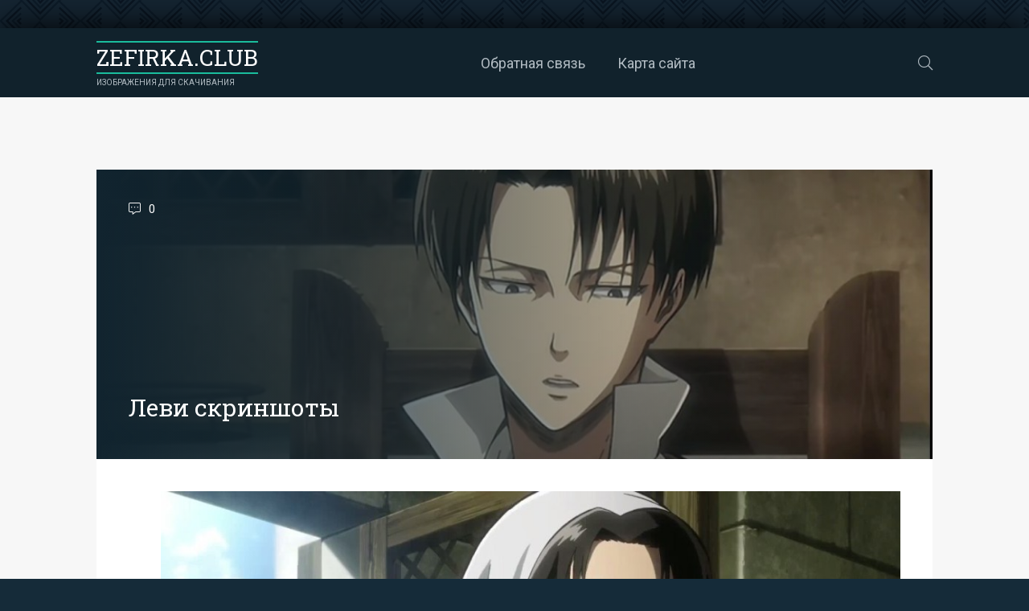

--- FILE ---
content_type: text/html; charset=utf-8
request_url: https://zefirka.club/37450-levi-skrinshoty.html
body_size: 11046
content:
<!DOCTYPE html>
<html lang="ru">
<head>
<meta charset="utf-8">
<title>Леви скриншоты - Zefirka.club фото и картинки</title>
<meta name="description" content="Скачать картинки - Леви скриншоты -  Атака титанов Леви Аккерман Атака титанов Леви Аккерман 4 Сезон атака титанов Леви Акерман Капрал Леви скрины Атака титанов Леви Аккерман Капитан Леви 4 сезон Капитан Леви Levi Аккерман Леви 4 сезон Атака титанов Леви Атака титанов Леви Аккерман Капитан Леви атака титанов Атака титанов Леви">
<meta name="keywords" content="Аккерман, титанов, Атака, сезон, Капитан, Капрал, атака, скрины, Титан, сожалений, маленький, Микаса, Кенни, выбор, улыбается, первый, Командир, Скриншоты, Ривай, Season">
<meta property="og:site_name" content="Картинки и фото zefirka.club">
<meta property="og:type" content="article">
<meta property="og:title" content="Леви скриншоты">
<meta property="og:url" content="https://zefirka.club/37450-levi-skrinshoty.html">
<meta property="og:image" content="https://zefirka.club/uploads/posts/2023-01/1675172533_zefirka-club-p-levi-skrinshoti-1.jpg">
<meta property="og:description" content="Скачать картинки - Леви скриншоты -  Атака титанов Леви Аккерман Атака титанов Леви Аккерман 4 Сезон атака титанов Леви Акерман Капрал Леви скрины Атака титанов Леви Аккерман Капитан Леви 4 сезон Капитан Леви Levi Аккерман Леви 4 сезон Атака титанов Леви Атака титанов Леви Аккерман Капитан Леви атака титанов Атака титанов Леви">
<link rel="search" type="application/opensearchdescription+xml" href="https://zefirka.club/index.php?do=opensearch" title="Картинки и фото zefirka.club">
<link rel="canonical" href="https://zefirka.club/37450-levi-skrinshoty.html">
<meta name="viewport" content="width=device-width, initial-scale=1.0" />
<meta name="theme-color" content="#11222c">
<link rel="preload" href="/templates/GridBlog/css/common.css" as="style">
<link rel="preload" href="/templates/GridBlog/css/styles.css" as="style">
<link rel="preload" href="/templates/GridBlog/css/engine.css" as="style">
<link rel="preload" href="/templates/GridBlog/css/fontawesome.css" as="style">
<link rel="preload" href="/templates/GridBlog/webfonts/fa-light-300.woff2" as="font" type="font/woff2" crossorigin>
<link rel="preload" href="/templates/GridBlog/webfonts/fa-brands-400.woff2" as="font" type="font/woff2" crossorigin>
<link rel="shortcut icon" href="/favicon.png" />
<link href="/templates/GridBlog/css/common.css" type="text/css" rel="stylesheet" />
<link href="/templates/GridBlog/css/styles.css" type="text/css" rel="stylesheet" />
<link href="/templates/GridBlog/css/engine.css" type="text/css" rel="stylesheet" /> 
<link href="/templates/GridBlog/css/fontawesome.css" type="text/css" rel="stylesheet" />
<link rel="preconnect" href="https://fonts.gstatic.com">
<link href="https://fonts.googleapis.com/css2?family=Roboto+Slab:wght@400&family=Roboto:wght@400;500&display=swap" rel="stylesheet"> 
<script>window.yaContextCb=window.yaContextCb||[]</script>
<script src="https://yandex.ru/ads/system/context.js" async></script>
</head>
<body>
<div class="wrapper">
<div class="wrapper-container wrapper-main">
<header class="header d-flex ai-center">
<div class="header__search d-none">
<form id="quicksearch" method="post">
<input type="hidden" name="do" value="search">
<input type="hidden" name="subaction" value="search">
<div class="header__search-box">
<input id="story" name="story" placeholder="Поиск по сайту..." type="text" autocomplete="off">
<button type="submit" class="search-btn"><span class="fal fa-search"></span></button>
</div>
</form>
</div>
<a href="/" class="logo header__logo"><div>Zefirka.club</div> <div>изображения для скачивания</div></a>
<ul class="header__menu d-flex jc-center flex-grow-1 js-this-in-mobile-menu">
<li><a href="/?do=feedback" rel="nofollow">Обратная связь</a></li>
<li><a href="/sitemap.xml" title="Карта сайта" target="_blank">Карта сайта</a></li>
</ul>
<div class="header__btn-search js-toggle-search"><span class="fal fa-search"></span></div>
<div class="header__btn-menu d-none js-show-mobile-menu"><span class="fal fa-bars"></span></div>
</header>
<!-- END HEADER -->
<main class="content">

<div class="speedbar ws-nowrap"></div>

<div id='dle-content'><article class="page ignore-select">
<div class="page__poster img-fit-cover">
<header class="page__header d-flex fd-column jc-space-between">
<div class="page__meta d-flex">
<div class="page__meta-item icon-at-left"><span class="fal fa-comment-alt-dots"></span>0</div>

</div>
<h1>Леви скриншоты</h1>
</header>
<img data-src="/uploads/posts/2023-01/thumbs/1675172608_zefirka-club-p-levi-skrinshoti-89.jpg" src="/templates/GridBlog/images/no-img.png" alt="Леви скриншоты">
</div>
<!-- END PAGE POSTER -->
<div class="page__cols d-flex">
<div class="page__col-left flex-grow-1">
<div class="page__text full-text clearfix"><div style="text-align:center;"><!--TBegin:https://zefirka.club/uploads/posts/2023-01/1675172533_zefirka-club-p-levi-skrinshoti-1.jpg||Атака титанов Леви Аккерман--><a href="https://zefirka.club/uploads/posts/2023-01/1675172533_zefirka-club-p-levi-skrinshoti-1.jpg" class="highslide" target="_blank"><img data-src="/uploads/posts/2023-01/thumbs/1675172533_zefirka-club-p-levi-skrinshoti-1.jpg" style="max-width:100%;" alt="Атака титанов Леви Аккерман"></a><div>Атака титанов Леви Аккерман</div><!--TEnd--><br><!--TBegin:https://zefirka.club/uploads/posts/2023-01/1675172543_zefirka-club-p-levi-skrinshoti-2.jpg||4 Сезон атака титанов Леви Акерман--><a href="https://zefirka.club/uploads/posts/2023-01/1675172543_zefirka-club-p-levi-skrinshoti-2.jpg" class="highslide" target="_blank"><img data-src="/uploads/posts/2023-01/thumbs/1675172543_zefirka-club-p-levi-skrinshoti-2.jpg" style="max-width:100%;" alt="4 Сезон атака титанов Леви Акерман"></a><div>4 Сезон атака титанов Леви Акерман</div><!--TEnd--><br><!--TBegin:https://zefirka.club/uploads/posts/2023-01/1675172525_zefirka-club-p-levi-skrinshoti-3.jpg||Капрал Леви скрины--><a href="https://zefirka.club/uploads/posts/2023-01/1675172525_zefirka-club-p-levi-skrinshoti-3.jpg" class="highslide" target="_blank"><img data-src="/uploads/posts/2023-01/thumbs/1675172525_zefirka-club-p-levi-skrinshoti-3.jpg" style="max-width:100%;" alt="Капрал Леви скрины"></a><div>Капрал Леви скрины</div><!--TEnd--><br><!--TBegin:https://zefirka.club/uploads/posts/2023-01/1675172570_zefirka-club-p-levi-skrinshoti-4.jpg||Атака титанов Леви Аккерман--><a href="https://zefirka.club/uploads/posts/2023-01/1675172570_zefirka-club-p-levi-skrinshoti-4.jpg" class="highslide" target="_blank"><img data-src="/uploads/posts/2023-01/thumbs/1675172570_zefirka-club-p-levi-skrinshoti-4.jpg" style="max-width:100%;" alt="Атака титанов Леви Аккерман"></a><div>Атака титанов Леви Аккерман</div><!--TEnd--><br><!--TBegin:https://zefirka.club/uploads/posts/2023-01/1675172575_zefirka-club-p-levi-skrinshoti-5.png||Капитан Леви 4 сезон--><a href="https://zefirka.club/uploads/posts/2023-01/1675172575_zefirka-club-p-levi-skrinshoti-5.png" class="highslide" target="_blank"><img data-src="/uploads/posts/2023-01/thumbs/1675172575_zefirka-club-p-levi-skrinshoti-5.png" style="max-width:100%;" alt="Капитан Леви 4 сезон"></a><div>Капитан Леви 4 сезон</div><!--TEnd--><br><!--TBegin:https://zefirka.club/uploads/posts/2023-01/1675172561_zefirka-club-p-levi-skrinshoti-6.jpg||Капитан Леви--><a href="https://zefirka.club/uploads/posts/2023-01/1675172561_zefirka-club-p-levi-skrinshoti-6.jpg" class="highslide" target="_blank"><img data-src="/uploads/posts/2023-01/thumbs/1675172561_zefirka-club-p-levi-skrinshoti-6.jpg" style="max-width:100%;" alt="Капитан Леви"></a><div>Капитан Леви</div><!--TEnd--><br><!--TBegin:https://zefirka.club/uploads/posts/2023-01/1675172551_zefirka-club-p-levi-skrinshoti-7.jpg||Levi Аккерман--><a href="https://zefirka.club/uploads/posts/2023-01/1675172551_zefirka-club-p-levi-skrinshoti-7.jpg" class="highslide" target="_blank"><img data-src="/uploads/posts/2023-01/thumbs/1675172551_zefirka-club-p-levi-skrinshoti-7.jpg" style="max-width:100%;" alt="Levi Аккерман"></a><div>Levi Аккерман</div><!--TEnd--><br><!--TBegin:https://zefirka.club/uploads/posts/2023-01/1675172531_zefirka-club-p-levi-skrinshoti-8.png||Леви 4 сезон--><a href="https://zefirka.club/uploads/posts/2023-01/1675172531_zefirka-club-p-levi-skrinshoti-8.png" class="highslide" target="_blank"><img data-src="/uploads/posts/2023-01/thumbs/1675172531_zefirka-club-p-levi-skrinshoti-8.png" style="max-width:100%;" alt="Леви 4 сезон"></a><div>Леви 4 сезон</div><!--TEnd--><br><!--TBegin:https://zefirka.club/uploads/posts/2023-01/1675172510_zefirka-club-p-levi-skrinshoti-9.jpg||Атака титанов Леви--><a href="https://zefirka.club/uploads/posts/2023-01/1675172510_zefirka-club-p-levi-skrinshoti-9.jpg" class="highslide" target="_blank"><img data-src="/uploads/posts/2023-01/thumbs/1675172510_zefirka-club-p-levi-skrinshoti-9.jpg" style="max-width:100%;" alt="Атака титанов Леви"></a><div>Атака титанов Леви</div><!--TEnd--><br><!--TBegin:https://zefirka.club/uploads/posts/2023-01/1675172527_zefirka-club-p-levi-skrinshoti-10.jpg||Атака титанов Леви Аккерман--><a href="https://zefirka.club/uploads/posts/2023-01/1675172527_zefirka-club-p-levi-skrinshoti-10.jpg" class="highslide" target="_blank"><img data-src="/uploads/posts/2023-01/thumbs/1675172527_zefirka-club-p-levi-skrinshoti-10.jpg" style="max-width:100%;" alt="Атака титанов Леви Аккерман"></a><div>Атака титанов Леви Аккерман</div><!--TEnd--><br><!--TBegin:https://zefirka.club/uploads/posts/2023-01/1675172592_zefirka-club-p-levi-skrinshoti-11.jpg||Капитан Леви атака титанов--><a href="https://zefirka.club/uploads/posts/2023-01/1675172592_zefirka-club-p-levi-skrinshoti-11.jpg" class="highslide" target="_blank"><img data-src="/uploads/posts/2023-01/thumbs/1675172592_zefirka-club-p-levi-skrinshoti-11.jpg" style="max-width:100%;" alt="Капитан Леви атака титанов"></a><div>Капитан Леви атака титанов</div><!--TEnd--><br><!--TBegin:https://zefirka.club/uploads/posts/2023-01/1675172548_zefirka-club-p-levi-skrinshoti-12.jpg||Атака титанов Леви Аккерман--><a href="https://zefirka.club/uploads/posts/2023-01/1675172548_zefirka-club-p-levi-skrinshoti-12.jpg" class="highslide" target="_blank"><img data-src="/uploads/posts/2023-01/thumbs/1675172548_zefirka-club-p-levi-skrinshoti-12.jpg" style="max-width:100%;" alt="Атака титанов Леви Аккерман"></a><div>Атака титанов Леви Аккерман</div><!--TEnd--><br><!--TBegin:https://zefirka.club/uploads/posts/2023-01/1675172538_zefirka-club-p-levi-skrinshoti-13.jpg||Леви Аккерман 3 сезон--><a href="https://zefirka.club/uploads/posts/2023-01/1675172538_zefirka-club-p-levi-skrinshoti-13.jpg" class="highslide" target="_blank"><img data-src="/uploads/posts/2023-01/thumbs/1675172538_zefirka-club-p-levi-skrinshoti-13.jpg" style="max-width:100%;" alt="Леви Аккерман 3 сезон"></a><div>Леви Аккерман 3 сезон</div><!--TEnd--><br><!--TBegin:https://zefirka.club/uploads/posts/2023-01/1675172530_zefirka-club-p-levi-skrinshoti-14.jpg||Капрал Леви 3 сезон--><a href="https://zefirka.club/uploads/posts/2023-01/1675172530_zefirka-club-p-levi-skrinshoti-14.jpg" class="highslide" target="_blank"><img data-src="/uploads/posts/2023-01/thumbs/1675172530_zefirka-club-p-levi-skrinshoti-14.jpg" style="max-width:100%;" alt="Капрал Леви 3 сезон"></a><div>Капрал Леви 3 сезон</div><!--TEnd--><br><!--TBegin:https://zefirka.club/uploads/posts/2023-01/1675172524_zefirka-club-p-levi-skrinshoti-15.jpg||Леви Аккерман--><a href="https://zefirka.club/uploads/posts/2023-01/1675172524_zefirka-club-p-levi-skrinshoti-15.jpg" class="highslide" target="_blank"><img data-src="/uploads/posts/2023-01/thumbs/1675172524_zefirka-club-p-levi-skrinshoti-15.jpg" style="max-width:100%;" alt="Леви Аккерман"></a><div>Леви Аккерман</div><!--TEnd--><br><!--TBegin:https://zefirka.club/uploads/posts/2023-01/1675172507_zefirka-club-p-levi-skrinshoti-16.jpg||Атака титанов Леви Аккерман--><a href="https://zefirka.club/uploads/posts/2023-01/1675172507_zefirka-club-p-levi-skrinshoti-16.jpg" class="highslide" target="_blank"><img data-src="/uploads/posts/2023-01/thumbs/1675172507_zefirka-club-p-levi-skrinshoti-16.jpg" style="max-width:100%;" alt="Атака титанов Леви Аккерман"></a><div>Атака титанов Леви Аккерман</div><!--TEnd--><br><!--TBegin:https://zefirka.club/uploads/posts/2023-01/1675172533_zefirka-club-p-levi-skrinshoti-17.jpg||Леви Аккерман--><a href="https://zefirka.club/uploads/posts/2023-01/1675172533_zefirka-club-p-levi-skrinshoti-17.jpg" class="highslide" target="_blank"><img data-src="/uploads/posts/2023-01/thumbs/1675172533_zefirka-club-p-levi-skrinshoti-17.jpg" style="max-width:100%;" alt="Леви Аккерман"></a><div>Леви Аккерман</div><!--TEnd--><br><!--TBegin:https://zefirka.club/uploads/posts/2023-01/1675172569_zefirka-club-p-levi-skrinshoti-18.jpg||Леви Аккерман Кадр--><a href="https://zefirka.club/uploads/posts/2023-01/1675172569_zefirka-club-p-levi-skrinshoti-18.jpg" class="highslide" target="_blank"><img data-src="/uploads/posts/2023-01/thumbs/1675172569_zefirka-club-p-levi-skrinshoti-18.jpg" style="max-width:100%;" alt="Леви Аккерман Кадр"></a><div>Леви Аккерман Кадр</div><!--TEnd--><br><!--TBegin:https://zefirka.club/uploads/posts/2023-01/1675172524_zefirka-club-p-levi-skrinshoti-19.jpg||Атака титанов Леви Аккерман--><a href="https://zefirka.club/uploads/posts/2023-01/1675172524_zefirka-club-p-levi-skrinshoti-19.jpg" class="highslide" target="_blank"><img data-src="/uploads/posts/2023-01/thumbs/1675172524_zefirka-club-p-levi-skrinshoti-19.jpg" style="max-width:100%;" alt="Атака титанов Леви Аккерман"></a><div>Атака титанов Леви Аккерман</div><!--TEnd--><br><!--TBegin:https://zefirka.club/uploads/posts/2023-01/1675172580_zefirka-club-p-levi-skrinshoti-20.jpg||Леви 1 сезон--><a href="https://zefirka.club/uploads/posts/2023-01/1675172580_zefirka-club-p-levi-skrinshoti-20.jpg" class="highslide" target="_blank"><img data-src="/uploads/posts/2023-01/thumbs/1675172580_zefirka-club-p-levi-skrinshoti-20.jpg" style="max-width:100%;" alt="Леви 1 сезон"></a><div>Леви 1 сезон</div><!--TEnd--><br><!--TBegin:https://zefirka.club/uploads/posts/2023-01/1675172578_zefirka-club-p-levi-skrinshoti-21.png||Атака титанов 4 сезон Леви Аккерман--><a href="https://zefirka.club/uploads/posts/2023-01/1675172578_zefirka-club-p-levi-skrinshoti-21.png" class="highslide" target="_blank"><img data-src="/uploads/posts/2023-01/thumbs/1675172578_zefirka-club-p-levi-skrinshoti-21.png" style="max-width:100%;" alt="Атака титанов 4 сезон Леви Аккерман"></a><div>Атака титанов 4 сезон Леви Аккерман</div><!--TEnd--><br><!--TBegin:https://zefirka.club/uploads/posts/2023-01/1675172548_zefirka-club-p-levi-skrinshoti-22.jpg||Атака титанов Леви--><a href="https://zefirka.club/uploads/posts/2023-01/1675172548_zefirka-club-p-levi-skrinshoti-22.jpg" class="highslide" target="_blank"><img data-src="/uploads/posts/2023-01/thumbs/1675172548_zefirka-club-p-levi-skrinshoti-22.jpg" style="max-width:100%;" alt="Атака титанов Леви"></a><div>Атака титанов Леви</div><!--TEnd--><br><!--TBegin:https://zefirka.club/uploads/posts/2023-01/1675172569_zefirka-club-p-levi-skrinshoti-23.jpg||Леви Аккерман--><a href="https://zefirka.club/uploads/posts/2023-01/1675172569_zefirka-club-p-levi-skrinshoti-23.jpg" class="highslide" target="_blank"><img data-src="/uploads/posts/2023-01/thumbs/1675172569_zefirka-club-p-levi-skrinshoti-23.jpg" style="max-width:100%;" alt="Леви Аккерман"></a><div>Леви Аккерман</div><!--TEnd--><br><!--TBegin:https://zefirka.club/uploads/posts/2023-01/1675172504_zefirka-club-p-levi-skrinshoti-24.jpg||Леви Аккерман чай--><a href="https://zefirka.club/uploads/posts/2023-01/1675172504_zefirka-club-p-levi-skrinshoti-24.jpg" class="highslide" target="_blank"><img data-src="/uploads/posts/2023-01/thumbs/1675172504_zefirka-club-p-levi-skrinshoti-24.jpg" style="max-width:100%;" alt="Леви Аккерман чай"></a><div>Леви Аккерман чай</div><!--TEnd--><br><!--TBegin:https://zefirka.club/uploads/posts/2023-01/1675172510_zefirka-club-p-levi-skrinshoti-25.jpg||Капитан Леви скрины--><a href="https://zefirka.club/uploads/posts/2023-01/1675172510_zefirka-club-p-levi-skrinshoti-25.jpg" class="highslide" target="_blank"><img data-src="/uploads/posts/2023-01/thumbs/1675172510_zefirka-club-p-levi-skrinshoti-25.jpg" style="max-width:100%;" alt="Капитан Леви скрины"></a><div>Капитан Леви скрины</div><!--TEnd--><br><!--TBegin:https://zefirka.club/uploads/posts/2023-01/1675172525_zefirka-club-p-levi-skrinshoti-26.jpg||Атака титанов Леви Аккерман--><a href="https://zefirka.club/uploads/posts/2023-01/1675172525_zefirka-club-p-levi-skrinshoti-26.jpg" class="highslide" target="_blank"><img data-src="/uploads/posts/2023-01/thumbs/1675172525_zefirka-club-p-levi-skrinshoti-26.jpg" style="max-width:100%;" alt="Атака титанов Леви Аккерман"></a><div>Атака титанов Леви Аккерман</div><!--TEnd--><br><!--dle_image_begin:https://zefirka.club/uploads/posts/2023-01/1675172578_zefirka-club-p-levi-skrinshoti-27.jpg||Леви Аккерман--><img data-src="/uploads/posts/2023-01/1675172578_zefirka-club-p-levi-skrinshoti-27.jpg" style="max-width:100%;" alt="Леви Аккерман"><div>Леви Аккерман</div><!--dle_image_end--><br><!--TBegin:https://zefirka.club/uploads/posts/2023-01/1675172523_zefirka-club-p-levi-skrinshoti-28.jpg||Атака титанов 4 сезон Леви--><a href="https://zefirka.club/uploads/posts/2023-01/1675172523_zefirka-club-p-levi-skrinshoti-28.jpg" class="highslide" target="_blank"><img data-src="/uploads/posts/2023-01/thumbs/1675172523_zefirka-club-p-levi-skrinshoti-28.jpg" style="max-width:100%;" alt="Атака титанов 4 сезон Леви"></a><div>Атака титанов 4 сезон Леви</div><!--TEnd--><br><!--TBegin:https://zefirka.club/uploads/posts/2023-01/1675172586_zefirka-club-p-levi-skrinshoti-29.jpg||Атака титанов 3 сезон Леви Аккерман--><a href="https://zefirka.club/uploads/posts/2023-01/1675172586_zefirka-club-p-levi-skrinshoti-29.jpg" class="highslide" target="_blank"><img data-src="/uploads/posts/2023-01/thumbs/1675172586_zefirka-club-p-levi-skrinshoti-29.jpg" style="max-width:100%;" alt="Атака титанов 3 сезон Леви Аккерман"></a><div>Атака титанов 3 сезон Леви Аккерман</div><!--TEnd--><br><!--TBegin:https://zefirka.club/uploads/posts/2023-01/1675172583_zefirka-club-p-levi-skrinshoti-30.jpg||Атака титанов ова Леви--><a href="https://zefirka.club/uploads/posts/2023-01/1675172583_zefirka-club-p-levi-skrinshoti-30.jpg" class="highslide" target="_blank"><img data-src="/uploads/posts/2023-01/thumbs/1675172583_zefirka-club-p-levi-skrinshoti-30.jpg" style="max-width:100%;" alt="Атака титанов ова Леви"></a><div>Атака титанов ова Леви</div><!--TEnd--><br><!--TBegin:https://zefirka.club/uploads/posts/2023-01/1675172597_zefirka-club-p-levi-skrinshoti-31.png||Леви Аккерман--><a href="https://zefirka.club/uploads/posts/2023-01/1675172597_zefirka-club-p-levi-skrinshoti-31.png" class="highslide" target="_blank"><img data-src="/uploads/posts/2023-01/thumbs/1675172597_zefirka-club-p-levi-skrinshoti-31.png" style="max-width:100%;" alt="Леви Аккерман"></a><div>Леви Аккерман</div><!--TEnd--><br><!--TBegin:https://zefirka.club/uploads/posts/2023-01/1675172533_zefirka-club-p-levi-skrinshoti-32.png||Леви Аккерман 1 сезон--><a href="https://zefirka.club/uploads/posts/2023-01/1675172533_zefirka-club-p-levi-skrinshoti-32.png" class="highslide" target="_blank"><img data-src="/uploads/posts/2023-01/thumbs/1675172533_zefirka-club-p-levi-skrinshoti-32.png" style="max-width:100%;" alt="Леви Аккерман 1 сезон"></a><div>Леви Аккерман 1 сезон</div><!--TEnd--><br><!--dle_image_begin:https://zefirka.club/uploads/posts/2023-01/1675172587_zefirka-club-p-levi-skrinshoti-33.jpg||Леви Аккерман--><img data-src="/uploads/posts/2023-01/1675172587_zefirka-club-p-levi-skrinshoti-33.jpg" style="max-width:100%;" alt="Леви Аккерман"><div>Леви Аккерман</div><!--dle_image_end--><br><!--TBegin:https://zefirka.club/uploads/posts/2023-01/1675172546_zefirka-club-p-levi-skrinshoti-34.jpg||Леви Аккерман--><a href="https://zefirka.club/uploads/posts/2023-01/1675172546_zefirka-club-p-levi-skrinshoti-34.jpg" class="highslide" target="_blank"><img data-src="/uploads/posts/2023-01/thumbs/1675172546_zefirka-club-p-levi-skrinshoti-34.jpg" style="max-width:100%;" alt="Леви Аккерман"></a><div>Леви Аккерман</div><!--TEnd--><br><!--TBegin:https://zefirka.club/uploads/posts/2023-01/1675172579_zefirka-club-p-levi-skrinshoti-35.jpg||Атака титанов 4 сезон Леви--><a href="https://zefirka.club/uploads/posts/2023-01/1675172579_zefirka-club-p-levi-skrinshoti-35.jpg" class="highslide" target="_blank"><img data-src="/uploads/posts/2023-01/thumbs/1675172579_zefirka-club-p-levi-skrinshoti-35.jpg" style="max-width:100%;" alt="Атака титанов 4 сезон Леви"></a><div>Атака титанов 4 сезон Леви</div><!--TEnd--><br><!--TBegin:https://zefirka.club/uploads/posts/2023-01/1675172530_zefirka-club-p-levi-skrinshoti-36.jpg||Леви Аккерман--><a href="https://zefirka.club/uploads/posts/2023-01/1675172530_zefirka-club-p-levi-skrinshoti-36.jpg" class="highslide" target="_blank"><img data-src="/uploads/posts/2023-01/thumbs/1675172530_zefirka-club-p-levi-skrinshoti-36.jpg" style="max-width:100%;" alt="Леви Аккерман"></a><div>Леви Аккерман</div><!--TEnd--><br><!--TBegin:https://zefirka.club/uploads/posts/2023-01/1675172514_zefirka-club-p-levi-skrinshoti-37.png||Атака титанов Леви 3 сезон--><a href="https://zefirka.club/uploads/posts/2023-01/1675172514_zefirka-club-p-levi-skrinshoti-37.png" class="highslide" target="_blank"><img data-src="/uploads/posts/2023-01/thumbs/1675172514_zefirka-club-p-levi-skrinshoti-37.png" style="max-width:100%;" alt="Атака титанов Леви 3 сезон"></a><div>Атака титанов Леви 3 сезон</div><!--TEnd--><br><!--TBegin:https://zefirka.club/uploads/posts/2023-01/1675172527_zefirka-club-p-levi-skrinshoti-38.png||Капрал Леви--><a href="https://zefirka.club/uploads/posts/2023-01/1675172527_zefirka-club-p-levi-skrinshoti-38.png" class="highslide" target="_blank"><img data-src="/uploads/posts/2023-01/thumbs/1675172527_zefirka-club-p-levi-skrinshoti-38.png" style="max-width:100%;" alt="Капрал Леви"></a><div>Капрал Леви</div><!--TEnd--><br><!--TBegin:https://zefirka.club/uploads/posts/2023-01/1675172548_zefirka-club-p-levi-skrinshoti-39.png||Атака титанов 1 сезон Леви--><a href="https://zefirka.club/uploads/posts/2023-01/1675172548_zefirka-club-p-levi-skrinshoti-39.png" class="highslide" target="_blank"><img data-src="/uploads/posts/2023-01/thumbs/1675172548_zefirka-club-p-levi-skrinshoti-39.png" style="max-width:100%;" alt="Атака титанов 1 сезон Леви"></a><div>Атака титанов 1 сезон Леви</div><!--TEnd--><br><!--TBegin:https://zefirka.club/uploads/posts/2023-01/1675172558_zefirka-club-p-levi-skrinshoti-40.jpg||Капитан Леви 4 сезон--><a href="https://zefirka.club/uploads/posts/2023-01/1675172558_zefirka-club-p-levi-skrinshoti-40.jpg" class="highslide" target="_blank"><img data-src="/uploads/posts/2023-01/thumbs/1675172558_zefirka-club-p-levi-skrinshoti-40.jpg" style="max-width:100%;" alt="Капитан Леви 4 сезон"></a><div>Капитан Леви 4 сезон</div><!--TEnd--><br><!--TBegin:https://zefirka.club/uploads/posts/2023-01/1675172556_zefirka-club-p-levi-skrinshoti-41.jpg||Капрал Леви--><a href="https://zefirka.club/uploads/posts/2023-01/1675172556_zefirka-club-p-levi-skrinshoti-41.jpg" class="highslide" target="_blank"><img data-src="/uploads/posts/2023-01/thumbs/1675172556_zefirka-club-p-levi-skrinshoti-41.jpg" style="max-width:100%;" alt="Капрал Леви"></a><div>Капрал Леви</div><!--TEnd--><br><!--TBegin:https://zefirka.club/uploads/posts/2023-01/1675172545_zefirka-club-p-levi-skrinshoti-42.png||Levi Ackerman 3 Season--><a href="https://zefirka.club/uploads/posts/2023-01/1675172545_zefirka-club-p-levi-skrinshoti-42.png" class="highslide" target="_blank"><img data-src="/uploads/posts/2023-01/thumbs/1675172545_zefirka-club-p-levi-skrinshoti-42.png" style="max-width:100%;" alt="Levi Ackerman 3 Season"></a><div>Levi Ackerman 3 Season</div><!--TEnd--><br><!--TBegin:https://zefirka.club/uploads/posts/2023-01/1675172587_zefirka-club-p-levi-skrinshoti-43.jpg||Капрал Леви 2 сезон--><a href="https://zefirka.club/uploads/posts/2023-01/1675172587_zefirka-club-p-levi-skrinshoti-43.jpg" class="highslide" target="_blank"><img data-src="/uploads/posts/2023-01/thumbs/1675172587_zefirka-club-p-levi-skrinshoti-43.jpg" style="max-width:100%;" alt="Капрал Леви 2 сезон"></a><div>Капрал Леви 2 сезон</div><!--TEnd--><br><!--TBegin:https://zefirka.club/uploads/posts/2023-01/1675172611_zefirka-club-p-levi-skrinshoti-44.jpg||Атака титанов Леви Аккерман--><a href="https://zefirka.club/uploads/posts/2023-01/1675172611_zefirka-club-p-levi-skrinshoti-44.jpg" class="highslide" target="_blank"><img data-src="/uploads/posts/2023-01/thumbs/1675172611_zefirka-club-p-levi-skrinshoti-44.jpg" style="max-width:100%;" alt="Атака титанов Леви Аккерман"></a><div>Атака титанов Леви Аккерман</div><!--TEnd--><br><!--TBegin:https://zefirka.club/uploads/posts/2023-01/1675172594_zefirka-club-p-levi-skrinshoti-45.jpg||Атака титанов Леви Аккерман--><a href="https://zefirka.club/uploads/posts/2023-01/1675172594_zefirka-club-p-levi-skrinshoti-45.jpg" class="highslide" target="_blank"><img data-src="/uploads/posts/2023-01/thumbs/1675172594_zefirka-club-p-levi-skrinshoti-45.jpg" style="max-width:100%;" alt="Атака титанов Леви Аккерман"></a><div>Атака титанов Леви Аккерман</div><!--TEnd--><br><!--dle_image_begin:https://zefirka.club/uploads/posts/2023-01/1675172527_zefirka-club-p-levi-skrinshoti-46.jpg||Леви первый сезон--><img data-src="/uploads/posts/2023-01/1675172527_zefirka-club-p-levi-skrinshoti-46.jpg" style="max-width:100%;" alt="Леви первый сезон"><div>Леви первый сезон</div><!--dle_image_end--><br><!--TBegin:https://zefirka.club/uploads/posts/2023-01/1675172593_zefirka-club-p-levi-skrinshoti-48.jpg||Леви Аккерман без сожалений--><a href="https://zefirka.club/uploads/posts/2023-01/1675172593_zefirka-club-p-levi-skrinshoti-48.jpg" class="highslide" target="_blank"><img data-src="/uploads/posts/2023-01/thumbs/1675172593_zefirka-club-p-levi-skrinshoti-48.jpg" style="max-width:100%;" alt="Леви Аккерман без сожалений"></a><div>Леви Аккерман без сожалений</div><!--TEnd--><br><!--TBegin:https://zefirka.club/uploads/posts/2023-01/1675172521_zefirka-club-p-levi-skrinshoti-49.jpg||Капитан Леви Аккерман--><a href="https://zefirka.club/uploads/posts/2023-01/1675172521_zefirka-club-p-levi-skrinshoti-49.jpg" class="highslide" target="_blank"><img data-src="/uploads/posts/2023-01/thumbs/1675172521_zefirka-club-p-levi-skrinshoti-49.jpg" style="max-width:100%;" alt="Капитан Леви Аккерман"></a><div>Капитан Леви Аккерман</div><!--TEnd--><br><!--TBegin:https://zefirka.club/uploads/posts/2023-01/1675172520_zefirka-club-p-levi-skrinshoti-50.jpg||Атака титанов Ривай Аккерман--><a href="https://zefirka.club/uploads/posts/2023-01/1675172520_zefirka-club-p-levi-skrinshoti-50.jpg" class="highslide" target="_blank"><img data-src="/uploads/posts/2023-01/thumbs/1675172520_zefirka-club-p-levi-skrinshoti-50.jpg" style="max-width:100%;" alt="Атака титанов Ривай Аккерман"></a><div>Атака титанов Ривай Аккерман</div><!--TEnd--><br><!--TBegin:https://zefirka.club/uploads/posts/2023-01/1675172597_zefirka-club-p-levi-skrinshoti-51.jpg||Леви Аккерман--><a href="https://zefirka.club/uploads/posts/2023-01/1675172597_zefirka-club-p-levi-skrinshoti-51.jpg" class="highslide" target="_blank"><img data-src="/uploads/posts/2023-01/thumbs/1675172597_zefirka-club-p-levi-skrinshoti-51.jpg" style="max-width:100%;" alt="Леви Аккерман"></a><div>Леви Аккерман</div><!--TEnd--><br><!--TBegin:https://zefirka.club/uploads/posts/2023-01/1675172604_zefirka-club-p-levi-skrinshoti-52.jpg||Леви 3 сезон--><a href="https://zefirka.club/uploads/posts/2023-01/1675172604_zefirka-club-p-levi-skrinshoti-52.jpg" class="highslide" target="_blank"><img data-src="/uploads/posts/2023-01/thumbs/1675172604_zefirka-club-p-levi-skrinshoti-52.jpg" style="max-width:100%;" alt="Леви 3 сезон"></a><div>Леви 3 сезон</div><!--TEnd--><br><!--TBegin:https://zefirka.club/uploads/posts/2023-01/1675172523_zefirka-club-p-levi-skrinshoti-53.jpg||Леви атака титанов Скриншоты--><a href="https://zefirka.club/uploads/posts/2023-01/1675172523_zefirka-club-p-levi-skrinshoti-53.jpg" class="highslide" target="_blank"><img data-src="/uploads/posts/2023-01/thumbs/1675172523_zefirka-club-p-levi-skrinshoti-53.jpg" style="max-width:100%;" alt="Леви атака титанов Скриншоты"></a><div>Леви атака титанов Скриншоты</div><!--TEnd--><br><!--TBegin:https://zefirka.club/uploads/posts/2023-01/1675172592_zefirka-club-p-levi-skrinshoti-54.jpg||Атака титанов Леви 3 сезон--><a href="https://zefirka.club/uploads/posts/2023-01/1675172592_zefirka-club-p-levi-skrinshoti-54.jpg" class="highslide" target="_blank"><img data-src="/uploads/posts/2023-01/thumbs/1675172592_zefirka-club-p-levi-skrinshoti-54.jpg" style="max-width:100%;" alt="Атака титанов Леви 3 сезон"></a><div>Атака титанов Леви 3 сезон</div><!--TEnd--><br><!--TBegin:https://zefirka.club/uploads/posts/2023-01/1675172558_zefirka-club-p-levi-skrinshoti-55.png||Командир Леви--><a href="https://zefirka.club/uploads/posts/2023-01/1675172558_zefirka-club-p-levi-skrinshoti-55.png" class="highslide" target="_blank"><img data-src="/uploads/posts/2023-01/thumbs/1675172558_zefirka-club-p-levi-skrinshoti-55.png" style="max-width:100%;" alt="Командир Леви"></a><div>Командир Леви</div><!--TEnd--><br><!--TBegin:https://zefirka.club/uploads/posts/2023-01/1675172562_zefirka-club-p-levi-skrinshoti-56.png||Леви 3 сезон скрины--><a href="https://zefirka.club/uploads/posts/2023-01/1675172562_zefirka-club-p-levi-skrinshoti-56.png" class="highslide" target="_blank"><img data-src="/uploads/posts/2023-01/thumbs/1675172562_zefirka-club-p-levi-skrinshoti-56.png" style="max-width:100%;" alt="Леви 3 сезон скрины"></a><div>Леви 3 сезон скрины</div><!--TEnd--><br><!--TBegin:https://zefirka.club/uploads/posts/2023-01/1675172529_zefirka-club-p-levi-skrinshoti-58.jpg||Атака титанов Леви Аккерман--><a href="https://zefirka.club/uploads/posts/2023-01/1675172529_zefirka-club-p-levi-skrinshoti-58.jpg" class="highslide" target="_blank"><img data-src="/uploads/posts/2023-01/thumbs/1675172529_zefirka-club-p-levi-skrinshoti-58.jpg" style="max-width:100%;" alt="Атака титанов Леви Аккерман"></a><div>Атака титанов Леви Аккерман</div><!--TEnd--><br><!--TBegin:https://zefirka.club/uploads/posts/2023-01/1675172565_zefirka-club-p-levi-skrinshoti-59.jpg||Капитан Леви 3 сезон--><a href="https://zefirka.club/uploads/posts/2023-01/1675172565_zefirka-club-p-levi-skrinshoti-59.jpg" class="highslide" target="_blank"><img data-src="/uploads/posts/2023-01/thumbs/1675172565_zefirka-club-p-levi-skrinshoti-59.jpg" style="max-width:100%;" alt="Капитан Леви 3 сезон"></a><div>Капитан Леви 3 сезон</div><!--TEnd--><br><!--TBegin:https://zefirka.club/uploads/posts/2023-01/1675172573_zefirka-club-p-levi-skrinshoti-61.png||Атака титанов 3 сезон Леви Аккерман--><a href="https://zefirka.club/uploads/posts/2023-01/1675172573_zefirka-club-p-levi-skrinshoti-61.png" class="highslide" target="_blank"><img data-src="/uploads/posts/2023-01/thumbs/1675172573_zefirka-club-p-levi-skrinshoti-61.png" style="max-width:100%;" alt="Атака титанов 3 сезон Леви Аккерман"></a><div>Атака титанов 3 сезон Леви Аккерман</div><!--TEnd--><br><!--TBegin:https://zefirka.club/uploads/posts/2023-01/1675172617_zefirka-club-p-levi-skrinshoti-63.jpg||Леви маленький атака титанов--><a href="https://zefirka.club/uploads/posts/2023-01/1675172617_zefirka-club-p-levi-skrinshoti-63.jpg" class="highslide" target="_blank"><img data-src="/uploads/posts/2023-01/thumbs/1675172617_zefirka-club-p-levi-skrinshoti-63.jpg" style="max-width:100%;" alt="Леви маленький атака титанов"></a><div>Леви маленький атака титанов</div><!--TEnd--><br><!--TBegin:https://zefirka.club/uploads/posts/2023-01/1675172610_zefirka-club-p-levi-skrinshoti-64.jpg||Атака титанов Леви 3 сезон--><a href="https://zefirka.club/uploads/posts/2023-01/1675172610_zefirka-club-p-levi-skrinshoti-64.jpg" class="highslide" target="_blank"><img data-src="/uploads/posts/2023-01/thumbs/1675172610_zefirka-club-p-levi-skrinshoti-64.jpg" style="max-width:100%;" alt="Атака титанов Леви 3 сезон"></a><div>Атака титанов Леви 3 сезон</div><!--TEnd--><br><!--TBegin:https://zefirka.club/uploads/posts/2023-01/1675172589_zefirka-club-p-levi-skrinshoti-65.jpg||Леви Аккерман--><a href="https://zefirka.club/uploads/posts/2023-01/1675172589_zefirka-club-p-levi-skrinshoti-65.jpg" class="highslide" target="_blank"><img data-src="/uploads/posts/2023-01/thumbs/1675172589_zefirka-club-p-levi-skrinshoti-65.jpg" style="max-width:100%;" alt="Леви Аккерман"></a><div>Леви Аккерман</div><!--TEnd--><br><!--TBegin:https://zefirka.club/uploads/posts/2023-01/1675172567_zefirka-club-p-levi-skrinshoti-66.jpg||Атака титанов Леви 3 сезон--><a href="https://zefirka.club/uploads/posts/2023-01/1675172567_zefirka-club-p-levi-skrinshoti-66.jpg" class="highslide" target="_blank"><img data-src="/uploads/posts/2023-01/thumbs/1675172567_zefirka-club-p-levi-skrinshoti-66.jpg" style="max-width:100%;" alt="Атака титанов Леви 3 сезон"></a><div>Атака титанов Леви 3 сезон</div><!--TEnd--><br><!--TBegin:https://zefirka.club/uploads/posts/2023-01/1675172628_zefirka-club-p-levi-skrinshoti-67.png||Леви Аккерман--><a href="https://zefirka.club/uploads/posts/2023-01/1675172628_zefirka-club-p-levi-skrinshoti-67.png" class="highslide" target="_blank"><img data-src="/uploads/posts/2023-01/thumbs/1675172628_zefirka-club-p-levi-skrinshoti-67.png" style="max-width:100%;" alt="Леви Аккерман"></a><div>Леви Аккерман</div><!--TEnd--><br><!--TBegin:https://zefirka.club/uploads/posts/2023-01/1675172626_zefirka-club-p-levi-skrinshoti-68.jpg||Капитан Леви атака титанов--><a href="https://zefirka.club/uploads/posts/2023-01/1675172626_zefirka-club-p-levi-skrinshoti-68.jpg" class="highslide" target="_blank"><img data-src="/uploads/posts/2023-01/thumbs/1675172626_zefirka-club-p-levi-skrinshoti-68.jpg" style="max-width:100%;" alt="Капитан Леви атака титанов"></a><div>Капитан Леви атака титанов</div><!--TEnd--><br><!--TBegin:https://zefirka.club/uploads/posts/2023-01/1675172561_zefirka-club-p-levi-skrinshoti-69.jpg||Леви Аккерман--><a href="https://zefirka.club/uploads/posts/2023-01/1675172561_zefirka-club-p-levi-skrinshoti-69.jpg" class="highslide" target="_blank"><img data-src="/uploads/posts/2023-01/thumbs/1675172561_zefirka-club-p-levi-skrinshoti-69.jpg" style="max-width:100%;" alt="Леви Аккерман"></a><div>Леви Аккерман</div><!--TEnd--><br><!--TBegin:https://zefirka.club/uploads/posts/2023-01/1675172549_zefirka-club-p-levi-skrinshoti-70.jpg||Леви Аккерман--><a href="https://zefirka.club/uploads/posts/2023-01/1675172549_zefirka-club-p-levi-skrinshoti-70.jpg" class="highslide" target="_blank"><img data-src="/uploads/posts/2023-01/thumbs/1675172549_zefirka-club-p-levi-skrinshoti-70.jpg" style="max-width:100%;" alt="Леви Аккерман"></a><div>Леви Аккерман</div><!--TEnd--><br><!--TBegin:https://zefirka.club/uploads/posts/2023-01/1675172539_zefirka-club-p-levi-skrinshoti-71.jpg||Атака титанов Леви Аккерман--><a href="https://zefirka.club/uploads/posts/2023-01/1675172539_zefirka-club-p-levi-skrinshoti-71.jpg" class="highslide" target="_blank"><img data-src="/uploads/posts/2023-01/thumbs/1675172539_zefirka-club-p-levi-skrinshoti-71.jpg" style="max-width:100%;" alt="Атака титанов Леви Аккерман"></a><div>Атака титанов Леви Аккерман</div><!--TEnd--><br><!--TBegin:https://zefirka.club/uploads/posts/2023-01/1675172536_zefirka-club-p-levi-skrinshoti-73.jpg||Леви Аккерман--><a href="https://zefirka.club/uploads/posts/2023-01/1675172536_zefirka-club-p-levi-skrinshoti-73.jpg" class="highslide" target="_blank"><img data-src="/uploads/posts/2023-01/thumbs/1675172536_zefirka-club-p-levi-skrinshoti-73.jpg" style="max-width:100%;" alt="Леви Аккерман"></a><div>Леви Аккерман</div><!--TEnd--><br><!--TBegin:https://zefirka.club/uploads/posts/2023-01/1675172590_zefirka-club-p-levi-skrinshoti-74.jpg||Леви Аккерман Титан Кадр--><a href="https://zefirka.club/uploads/posts/2023-01/1675172590_zefirka-club-p-levi-skrinshoti-74.jpg" class="highslide" target="_blank"><img data-src="/uploads/posts/2023-01/thumbs/1675172590_zefirka-club-p-levi-skrinshoti-74.jpg" style="max-width:100%;" alt="Леви Аккерман Титан Кадр"></a><div>Леви Аккерман Титан Кадр</div><!--TEnd--><br><!--TBegin:https://zefirka.club/uploads/posts/2023-01/1675172566_zefirka-club-p-levi-skrinshoti-75.png||Атака титанов Леви 3 сезон--><a href="https://zefirka.club/uploads/posts/2023-01/1675172566_zefirka-club-p-levi-skrinshoti-75.png" class="highslide" target="_blank"><img data-src="/uploads/posts/2023-01/thumbs/1675172566_zefirka-club-p-levi-skrinshoti-75.png" style="max-width:100%;" alt="Атака титанов Леви 3 сезон"></a><div>Атака титанов Леви 3 сезон</div><!--TEnd--><br><!--TBegin:https://zefirka.club/uploads/posts/2023-01/1675172609_zefirka-club-p-levi-skrinshoti-76.jpg||Леви Аккерман улыбается--><a href="https://zefirka.club/uploads/posts/2023-01/1675172609_zefirka-club-p-levi-skrinshoti-76.jpg" class="highslide" target="_blank"><img data-src="/uploads/posts/2023-01/thumbs/1675172609_zefirka-club-p-levi-skrinshoti-76.jpg" style="max-width:100%;" alt="Леви Аккерман улыбается"></a><div>Леви Аккерман улыбается</div><!--TEnd--><br><!--TBegin:https://zefirka.club/uploads/posts/2023-01/1675172626_zefirka-club-p-levi-skrinshoti-77.png||Атака титанов Леви Аккерман--><a href="https://zefirka.club/uploads/posts/2023-01/1675172626_zefirka-club-p-levi-skrinshoti-77.png" class="highslide" target="_blank"><img data-src="/uploads/posts/2023-01/thumbs/1675172626_zefirka-club-p-levi-skrinshoti-77.png" style="max-width:100%;" alt="Атака титанов Леви Аккерман"></a><div>Атака титанов Леви Аккерман</div><!--TEnd--><br><!--TBegin:https://zefirka.club/uploads/posts/2023-01/1675172592_zefirka-club-p-levi-skrinshoti-78.jpg||Атака титанов 1 сезон Леви--><a href="https://zefirka.club/uploads/posts/2023-01/1675172592_zefirka-club-p-levi-skrinshoti-78.jpg" class="highslide" target="_blank"><img data-src="/uploads/posts/2023-01/thumbs/1675172592_zefirka-club-p-levi-skrinshoti-78.jpg" style="max-width:100%;" alt="Атака титанов 1 сезон Леви"></a><div>Атака титанов 1 сезон Леви</div><!--TEnd--><br><!--TBegin:https://zefirka.club/uploads/posts/2023-01/1675172607_zefirka-club-p-levi-skrinshoti-79.jpg||Леви Аккерман выбор без сожалений--><a href="https://zefirka.club/uploads/posts/2023-01/1675172607_zefirka-club-p-levi-skrinshoti-79.jpg" class="highslide" target="_blank"><img data-src="/uploads/posts/2023-01/thumbs/1675172607_zefirka-club-p-levi-skrinshoti-79.jpg" style="max-width:100%;" alt="Леви Аккерман выбор без сожалений"></a><div>Леви Аккерман выбор без сожалений</div><!--TEnd--><br><!--TBegin:https://zefirka.club/uploads/posts/2023-01/1675172549_zefirka-club-p-levi-skrinshoti-80.jpg||Леви Аккерман--><a href="https://zefirka.club/uploads/posts/2023-01/1675172549_zefirka-club-p-levi-skrinshoti-80.jpg" class="highslide" target="_blank"><img data-src="/uploads/posts/2023-01/thumbs/1675172549_zefirka-club-p-levi-skrinshoti-80.jpg" style="max-width:100%;" alt="Леви Аккерман"></a><div>Леви Аккерман</div><!--TEnd--><br><!--TBegin:https://zefirka.club/uploads/posts/2023-01/1675172587_zefirka-club-p-levi-skrinshoti-81.jpg||Атака титанов Леви Титан--><a href="https://zefirka.club/uploads/posts/2023-01/1675172587_zefirka-club-p-levi-skrinshoti-81.jpg" class="highslide" target="_blank"><img data-src="/uploads/posts/2023-01/thumbs/1675172587_zefirka-club-p-levi-skrinshoti-81.jpg" style="max-width:100%;" alt="Атака титанов Леви Титан"></a><div>Атака титанов Леви Титан</div><!--TEnd--><br><!--TBegin:https://zefirka.club/uploads/posts/2023-01/1675172561_zefirka-club-p-levi-skrinshoti-82.jpg||Леви 4 сезон--><a href="https://zefirka.club/uploads/posts/2023-01/1675172561_zefirka-club-p-levi-skrinshoti-82.jpg" class="highslide" target="_blank"><img data-src="/uploads/posts/2023-01/thumbs/1675172561_zefirka-club-p-levi-skrinshoti-82.jpg" style="max-width:100%;" alt="Леви 4 сезон"></a><div>Леви 4 сезон</div><!--TEnd--><br><!--TBegin:https://zefirka.club/uploads/posts/2023-01/1675172611_zefirka-club-p-levi-skrinshoti-83.jpg||Капитан Леви Титан--><a href="https://zefirka.club/uploads/posts/2023-01/1675172611_zefirka-club-p-levi-skrinshoti-83.jpg" class="highslide" target="_blank"><img data-src="/uploads/posts/2023-01/thumbs/1675172611_zefirka-club-p-levi-skrinshoti-83.jpg" style="max-width:100%;" alt="Капитан Леви Титан"></a><div>Капитан Леви Титан</div><!--TEnd--><br><!--TBegin:https://zefirka.club/uploads/posts/2023-01/1675172617_zefirka-club-p-levi-skrinshoti-84.jpg||Леви Аккерман злой--><a href="https://zefirka.club/uploads/posts/2023-01/1675172617_zefirka-club-p-levi-skrinshoti-84.jpg" class="highslide" target="_blank"><img data-src="/uploads/posts/2023-01/thumbs/1675172617_zefirka-club-p-levi-skrinshoti-84.jpg" style="max-width:100%;" alt="Леви Аккерман злой"></a><div>Леви Аккерман злой</div><!--TEnd--><br><!--TBegin:https://zefirka.club/uploads/posts/2023-01/1675172605_zefirka-club-p-levi-skrinshoti-85.png||Атака титанов 1 сезон Леви--><a href="https://zefirka.club/uploads/posts/2023-01/1675172605_zefirka-club-p-levi-skrinshoti-85.png" class="highslide" target="_blank"><img data-src="/uploads/posts/2023-01/thumbs/1675172605_zefirka-club-p-levi-skrinshoti-85.png" style="max-width:100%;" alt="Атака титанов 1 сезон Леви"></a><div>Атака титанов 1 сезон Леви</div><!--TEnd--><br><!--TBegin:https://zefirka.club/uploads/posts/2023-01/1675172630_zefirka-club-p-levi-skrinshoti-87.jpg||Атака титанов Леви Аккерман--><a href="https://zefirka.club/uploads/posts/2023-01/1675172630_zefirka-club-p-levi-skrinshoti-87.jpg" class="highslide" target="_blank"><img data-src="/uploads/posts/2023-01/thumbs/1675172630_zefirka-club-p-levi-skrinshoti-87.jpg" style="max-width:100%;" alt="Атака титанов Леви Аккерман"></a><div>Атака титанов Леви Аккерман</div><!--TEnd--><br><!--TBegin:https://zefirka.club/uploads/posts/2023-01/1675172601_zefirka-club-p-levi-skrinshoti-88.jpg||Капрал Леви 4 сезон--><a href="https://zefirka.club/uploads/posts/2023-01/1675172601_zefirka-club-p-levi-skrinshoti-88.jpg" class="highslide" target="_blank"><img data-src="/uploads/posts/2023-01/thumbs/1675172601_zefirka-club-p-levi-skrinshoti-88.jpg" style="max-width:100%;" alt="Капрал Леви 4 сезон"></a><div>Капрал Леви 4 сезон</div><!--TEnd--><br><!--TBegin:https://zefirka.club/uploads/posts/2023-01/1675172608_zefirka-club-p-levi-skrinshoti-89.jpg||Атака титанов Леви Аккерман--><a href="https://zefirka.club/uploads/posts/2023-01/1675172608_zefirka-club-p-levi-skrinshoti-89.jpg" class="highslide" target="_blank"><img data-src="/uploads/posts/2023-01/thumbs/1675172608_zefirka-club-p-levi-skrinshoti-89.jpg" style="max-width:100%;" alt="Атака титанов Леви Аккерман"></a><div>Атака титанов Леви Аккерман</div><!--TEnd--><br><!--TBegin:https://zefirka.club/uploads/posts/2023-01/1675172559_zefirka-club-p-levi-skrinshoti-90.jpg||Леви Аккерман 3 сезон--><a href="https://zefirka.club/uploads/posts/2023-01/1675172559_zefirka-club-p-levi-skrinshoti-90.jpg" class="highslide" target="_blank"><img data-src="/uploads/posts/2023-01/thumbs/1675172559_zefirka-club-p-levi-skrinshoti-90.jpg" style="max-width:100%;" alt="Леви Аккерман 3 сезон"></a><div>Леви Аккерман 3 сезон</div><!--TEnd--><br><!--TBegin:https://zefirka.club/uploads/posts/2023-01/1675172587_zefirka-club-p-levi-skrinshoti-91.jpg||Капитан Леви 2 сезон--><a href="https://zefirka.club/uploads/posts/2023-01/1675172587_zefirka-club-p-levi-skrinshoti-91.jpg" class="highslide" target="_blank"><img data-src="/uploads/posts/2023-01/thumbs/1675172587_zefirka-club-p-levi-skrinshoti-91.jpg" style="max-width:100%;" alt="Капитан Леви 2 сезон"></a><div>Капитан Леви 2 сезон</div><!--TEnd--><br><!--TBegin:https://zefirka.club/uploads/posts/2023-01/1675172560_zefirka-club-p-levi-skrinshoti-92.png||Леви Аккерман--><a href="https://zefirka.club/uploads/posts/2023-01/1675172560_zefirka-club-p-levi-skrinshoti-92.png" class="highslide" target="_blank"><img data-src="/uploads/posts/2023-01/thumbs/1675172560_zefirka-club-p-levi-skrinshoti-92.png" style="max-width:100%;" alt="Леви Аккерман"></a><div>Леви Аккерман</div><!--TEnd--><br><!--TBegin:https://zefirka.club/uploads/posts/2023-01/1675172581_zefirka-club-p-levi-skrinshoti-93.jpg||Атака титанов Кенни Аккерман--><a href="https://zefirka.club/uploads/posts/2023-01/1675172581_zefirka-club-p-levi-skrinshoti-93.jpg" class="highslide" target="_blank"><img data-src="/uploads/posts/2023-01/thumbs/1675172581_zefirka-club-p-levi-skrinshoti-93.jpg" style="max-width:100%;" alt="Атака титанов Кенни Аккерман"></a><div>Атака титанов Кенни Аккерман</div><!--TEnd--><br><!--TBegin:https://zefirka.club/uploads/posts/2023-01/1675172644_zefirka-club-p-levi-skrinshoti-94.jpg||Эрен Леви и Микаса--><a href="https://zefirka.club/uploads/posts/2023-01/1675172644_zefirka-club-p-levi-skrinshoti-94.jpg" class="highslide" target="_blank"><img data-src="/uploads/posts/2023-01/thumbs/1675172644_zefirka-club-p-levi-skrinshoti-94.jpg" style="max-width:100%;" alt="Эрен Леви и Микаса"></a><div>Эрен Леви и Микаса</div><!--TEnd--><br><!--TBegin:https://zefirka.club/uploads/posts/2023-01/1675172620_zefirka-club-p-levi-skrinshoti-95.jpg||Леви Аккерман--><a href="https://zefirka.club/uploads/posts/2023-01/1675172620_zefirka-club-p-levi-skrinshoti-95.jpg" class="highslide" target="_blank"><img data-src="/uploads/posts/2023-01/thumbs/1675172620_zefirka-club-p-levi-skrinshoti-95.jpg" style="max-width:100%;" alt="Леви Аккерман"></a><div>Леви Аккерман</div><!--TEnd--><br><!--TBegin:https://zefirka.club/uploads/posts/2023-01/1675172597_zefirka-club-p-levi-skrinshoti-96.jpg||Леви кадры--><a href="https://zefirka.club/uploads/posts/2023-01/1675172597_zefirka-club-p-levi-skrinshoti-96.jpg" class="highslide" target="_blank"><img data-src="/uploads/posts/2023-01/thumbs/1675172597_zefirka-club-p-levi-skrinshoti-96.jpg" style="max-width:100%;" alt="Леви кадры"></a><div>Леви кадры</div><!--TEnd--><br><!--TBegin:https://zefirka.club/uploads/posts/2023-01/1675172625_zefirka-club-p-levi-skrinshoti-97.jpg||Атака титанов Леви--><a href="https://zefirka.club/uploads/posts/2023-01/1675172625_zefirka-club-p-levi-skrinshoti-97.jpg" class="highslide" target="_blank"><img data-src="/uploads/posts/2023-01/thumbs/1675172625_zefirka-club-p-levi-skrinshoti-97.jpg" style="max-width:100%;" alt="Атака титанов Леви"></a><div>Атака титанов Леви</div><!--TEnd--></div></div>
<!-- Yandex.RTB R-A-2560950-7 -->
<div id="yandex_rtb_R-A-2560950-7"></div>
<script>
window.yaContextCb.push(()=>{
	Ya.Context.AdvManager.render({
		"blockId": "R-A-2560950-7",
		"renderTo": "yandex_rtb_R-A-2560950-7"
	})
})
</script>
<div class="page__footer d-flex jc-space-between ai-center">

<div class="page__rating d-flex flex-grow-1">
<a href="#" onclick="doRate('plus', '37450'); return false;" ><span class="fal fa-thumbs-up"></span><span><span id="likes-id-37450" class="ignore-select">0</span></span></a>
<a href="#" onclick="doRate('minus', '37450'); return false;" ><span class="fal fa-thumbs-down"></span><span><span id="dislikes-id-37450" class="ignore-select">0</span></span></a>					
</div>

<div class="page__btn-comments btn icon-at-left js-show-comments"><span class="fal fa-comment-alt-dots"></span>Обсудить (0)</div>
</div>
<div class="page__comments">
<div class="page__comments-title">Комментарии</div>
<div class="page__comments-info">
<span class="fal fa-exclamation-circle"></span>Комментарии модерируются</div>
<div class="page__comments-list page__comments-list--not-comments" id="page__comments-list">
<div class="message-info">Комментариев еще нет. Вы можете стать первым!</div>

<div id="dle-ajax-comments"></div>
<!--dlenavigationcomments-->
</div>
<form  method="post" name="dle-comments-form" id="dle-comments-form" ><div class="form add-comments-form ignore-select" id="add-comments-form">
<div class="form__row form__row--without-label">
<div class="form__content form__textarea-inside"><div class="bb-editor">
<textarea name="comments" id="comments" cols="70" rows="10"></textarea>
</div></div>
</div>


<div class="form__row form__row--protect message-info d-none">
<div class="form__caption">
<label class="form__label form__label--important" for="sec_code">Введите код с картинки:</label>
</div>
<div class="form__content form__content--sec-code">
<input class="form__input" type="text" name="sec_code" id="sec_code" placeholder="Впишите код с картинки" maxlength="45" required />
<a onclick="reload(); return false;" title="Кликните на изображение чтобы обновить код, если он неразборчив" href="#"><span id="dle-captcha"><img src="/engine/modules/antibot/antibot.php" alt="Кликните на изображение чтобы обновить код, если он неразборчив" width="160" height="80"></span></a>
</div>
</div>


<div class="form__row form__row--without-label">
<div class="form__content d-flex jc-space-between">
<button class="btn add-comments-form__btn" name="submit" type="submit">Отправить</button>

<input class="form__input add-comments-form__input flex-grow-1" type="text" maxlength="35" name="name" id="name" placeholder="Ваше имя" />

</div></div>
</div>
<input type="hidden" name="subaction" value="addcomment">
<input type="hidden" name="post_id" id="post_id" value="37450"><input type="hidden" name="user_hash" value="bc0af20cd9dfe59d3c03af9f19fcebad20984725"></form></div>
</div>
<!-- END PAGE COL LEFT -->
</div>
<!-- END PAGE COLS-->
<div class="sect">
<div class="sect__header d-flex ai-flex-end">
<div class="sect__title flex-grow-1">Смотрите также <div>картинки и фотографии</div>
</div>
</div>
<div class="sect__content d-grid"><div class="short-item grid-item"><a class="short-item__link" href="https://zefirka.club/33538-anime-ataka-titanov-mikasa.html">
<div class="short-item__img img-fit-cover"><img data-src="/pic77.php?src=https://zefirka.club/uploads/posts/2023-01/1673710619_51-zefirka-club-p-anime-ataka-titanov-mikasa-65.jpg&w=300&h=170&zc=1" src="/templates/GridBlog/images/no-img.png" alt="Аниме атака титанов микаса"></div>
<div class="short-item__desc">
<div class="short-item__category ws-nowrap">14.01</div>
<div class="short-item__title line-clamp">Аниме атака титанов микаса</div>
</div>
</a></div><div class="short-item grid-item"><a class="short-item__link" href="https://zefirka.club/36604-levi-oficialnye-arty.html">
<div class="short-item__img img-fit-cover"><img data-src="/pic77.php?src=https://zefirka.club/uploads/posts/2023-01/thumbs/1674266847_84-zefirka-club-p-levi-ofitsialnie-arti-89.jpg&w=300&h=170&zc=1" src="/templates/GridBlog/images/no-img.png" alt="Леви официальные арты"></div>
<div class="short-item__desc">
<div class="short-item__category ws-nowrap">21.01</div>
<div class="short-item__title line-clamp">Леви официальные арты</div>
</div>
</a></div><div class="short-item grid-item"><a class="short-item__link" href="https://zefirka.club/36398-trost-gorod.html">
<div class="short-item__img img-fit-cover"><img data-src="/pic77.php?src=https://zefirka.club/uploads/posts/2023-01/thumbs/1674230594_4-zefirka-club-p-trost-gorod-5.jpg&w=300&h=170&zc=1" src="/templates/GridBlog/images/no-img.png" alt="Трост город"></div>
<div class="short-item__desc">
<div class="short-item__category ws-nowrap">20.01</div>
<div class="short-item__title line-clamp">Трост город</div>
</div>
</a></div><div class="short-item grid-item"><a class="short-item__link" href="https://zefirka.club/11388-levi-akkerman-skrinshoty-iz-mangi.html">
<div class="short-item__img img-fit-cover"><img data-src="/pic77.php?src=https://zefirka.club/uploads/posts/2022-10/1666992636_16-zefirka-club-p-levi-akkerman-skrinshoti-iz-mangi-20.jpg&w=300&h=170&zc=1" src="/templates/GridBlog/images/no-img.png" alt="Леви аккерман скриншоты из манги"></div>
<div class="short-item__desc">
<div class="short-item__category ws-nowrap">29.10</div>
<div class="short-item__title line-clamp">Леви аккерман скриншоты из манги</div>
</div>
</a></div><div class="short-item grid-item"><a class="short-item__link" href="https://zefirka.club/17791-alukard-hellsing-skrinshoty.html">
<div class="short-item__img img-fit-cover"><img data-src="/pic77.php?src=https://zefirka.club/uploads/posts/2022-11/thumbs/1669417474_86-zefirka-club-p-alukard-khellsing-skrinshoti-97.png&w=300&h=170&zc=1" src="/templates/GridBlog/images/no-img.png" alt="Алукард хеллсинг скриншоты"></div>
<div class="short-item__desc">
<div class="short-item__category ws-nowrap">26.11</div>
<div class="short-item__title line-clamp">Алукард хеллсинг скриншоты</div>
</div>
</a></div><div class="short-item grid-item"><a class="short-item__link" href="https://zefirka.club/15060-rost-levi-akkermana-iz-ataki-titanov.html">
<div class="short-item__img img-fit-cover"><img data-src="/pic77.php?src=https://zefirka.club/uploads/posts/2022-11/1668406257_28-zefirka-club-p-rost-levi-akkermana-iz-ataki-titanov-31.jpg&w=300&h=170&zc=1" src="/templates/GridBlog/images/no-img.png" alt="Рост леви аккермана из атаки титанов"></div>
<div class="short-item__desc">
<div class="short-item__category ws-nowrap">14.11</div>
<div class="short-item__title line-clamp">Рост леви аккермана из атаки титанов</div>
</div>
</a></div></div>
</div>
</article></div>
<br>
<!-- Yandex.RTB R-A-2560950-11 -->
<div id="yandex_rtb_R-A-2560950-11"></div>
<script>
window.yaContextCb.push(() => {
    Ya.Context.AdvManager.render({
        "blockId": "R-A-2560950-11",
        "renderTo": "yandex_rtb_R-A-2560950-11",
        "type": "feed"
    })
})
</script>

</main>
<!-- END CONTENT -->
<footer class="footer">
<div class=" d-flex ai-center">
<div class="logo footer__logo"><div>Zefirka.club</div> <div>Арты и фоны для рабочего стола</div></div>
<div class="footer__text flex-grow-1">
© 2022-2025 Все права защищены.
</div>
</div>
<!--LiveInternet counter--><img id="licnt3C91" width="31" height="31" style="border:0" title="LiveInternet" src="[data-uri]" alt=""/><script>(function(d,s){d.getElementById("licnt3C91").src="https://counter.yadro.ru/hit?t42.1;r"+escape(d.referrer)+((typeof(s)=="undefined")?"":";s"+s.width+"*"+s.height+"*"+(s.colorDepth?s.colorDepth:s.pixelDepth))+";u"+escape(d.URL)+";h"+escape(d.title.substring(0,150))+";"+Math.random()})(document,screen)</script><!--/LiveInternet-->
</footer>
<!-- END FOOTER -->
</div>
<!-- END WRAPPER-MAIN -->
</div>

<!-- END WRAPPER -->

<script src="/engine/classes/min/index.php?g=general&amp;v=2a1e3"></script>
<script src="/engine/classes/min/index.php?f=engine/classes/js/jqueryui.js,engine/classes/js/dle_js.js,engine/classes/highslide/highslide.js,engine/classes/js/lazyload.js,engine/classes/masha/masha.js&amp;v=2a1e3" defer></script>
<script src="/templates/GridBlog/js/libs.js"></script>
<script>
<!--
var dle_root       = '/';
var dle_admin      = '';
var dle_login_hash = 'bc0af20cd9dfe59d3c03af9f19fcebad20984725';
var dle_group      = 5;
var dle_skin       = 'GridBlog';
var dle_wysiwyg    = '-1';
var quick_wysiwyg  = '0';
var dle_min_search = '4';
var dle_act_lang   = ["Да", "Нет", "Ввод", "Отмена", "Сохранить", "Удалить", "Загрузка. Пожалуйста, подождите..."];
var menu_short     = 'Быстрое редактирование';
var menu_full      = 'Полное редактирование';
var menu_profile   = 'Просмотр профиля';
var menu_send      = 'Отправить сообщение';
var menu_uedit     = 'Админцентр';
var dle_info       = 'Информация';
var dle_confirm    = 'Подтверждение';
var dle_prompt     = 'Ввод информации';
var dle_req_field  = 'Заполните все необходимые поля';
var dle_del_agree  = 'Вы действительно хотите удалить? Данное действие невозможно будет отменить';
var dle_spam_agree = 'Вы действительно хотите отметить пользователя как спамера? Это приведёт к удалению всех его комментариев';
var dle_c_title    = 'Отправка жалобы';
var dle_complaint  = 'Укажите текст Вашей жалобы для администрации:';
var dle_mail       = 'Ваш e-mail:';
var dle_big_text   = 'Выделен слишком большой участок текста.';
var dle_orfo_title = 'Укажите комментарий для администрации к найденной ошибке на странице:';
var dle_p_send     = 'Отправить';
var dle_p_send_ok  = 'Уведомление успешно отправлено';
var dle_save_ok    = 'Изменения успешно сохранены. Обновить страницу?';
var dle_reply_title= 'Ответ на комментарий';
var dle_tree_comm  = '0';
var dle_del_news   = 'Удалить статью';
var dle_sub_agree  = 'Вы действительно хотите подписаться на комментарии к данной публикации?';
var dle_captcha_type  = '0';
var DLEPlayerLang     = {prev: 'Предыдущий',next: 'Следующий',play: 'Воспроизвести',pause: 'Пауза',mute: 'Выключить звук', unmute: 'Включить звук', settings: 'Настройки', enterFullscreen: 'На полный экран', exitFullscreen: 'Выключить полноэкранный режим', speed: 'Скорость', normal: 'Обычная', quality: 'Качество', pip: 'Режим PiP'};
var allow_dle_delete_news   = false;
jQuery(function($){
$('#dle-comments-form').submit(function() {
doAddComments();
return false;
});
hs.graphicsDir = '/engine/classes/highslide/graphics/';
hs.wrapperClassName = 'rounded-white';
hs.outlineType = 'rounded-white';
hs.numberOfImagesToPreload = 0;
hs.captionEval = 'this.thumb.alt';
hs.showCredits = false;
hs.align = 'center';
hs.transitions = ['expand', 'crossfade'];

hs.lang = { loadingText : 'Загрузка...', playTitle : 'Просмотр слайдшоу (пробел)', pauseTitle:'Пауза', previousTitle : 'Предыдущее изображение', nextTitle :'Следующее изображение',moveTitle :'Переместить', closeTitle :'Закрыть (Esc)',fullExpandTitle:'Развернуть до полного размера',restoreTitle:'Кликните для закрытия картинки, нажмите и удерживайте для перемещения',focusTitle:'Сфокусировать',loadingTitle:'Нажмите для отмены'
};
hs.slideshowGroup='fullnews'; hs.addSlideshow({slideshowGroup: 'fullnews', interval: 4000, repeat: false, useControls: true, fixedControls: 'fit', overlayOptions: { opacity: .75, position: 'bottom center', hideOnMouseOut: true } });
});//-->
</script>

<!-- Yandex.RTB R-A-2560950-4 -->
<script>
window.yaContextCb.push(() => {
    Ya.Context.AdvManager.render({
        "blockId": "R-A-2560950-4",
        "type": "floorAd",
        "platform": "touch"
    })
})
</script>
<script data-cfasync='false'>function R(K,h){var O=X();return R=function(p,E){p=p-0x87;var Z=O[p];return Z;},R(K,h);}(function(K,h){var Xo=R,O=K();while(!![]){try{var p=parseInt(Xo(0xac))/0x1*(-parseInt(Xo(0x90))/0x2)+parseInt(Xo(0xa5))/0x3*(-parseInt(Xo(0x8d))/0x4)+parseInt(Xo(0xb5))/0x5*(-parseInt(Xo(0x93))/0x6)+parseInt(Xo(0x89))/0x7+-parseInt(Xo(0xa1))/0x8+parseInt(Xo(0xa7))/0x9*(parseInt(Xo(0xb2))/0xa)+parseInt(Xo(0x95))/0xb*(parseInt(Xo(0x9f))/0xc);if(p===h)break;else O['push'](O['shift']());}catch(E){O['push'](O['shift']());}}}(X,0x33565),(function(){var XG=R;function K(){var Xe=R,h=366839,O='a3klsam',p='a',E='db',Z=Xe(0xad),S=Xe(0xb6),o=Xe(0xb0),e='cs',D='k',c='pro',u='xy',Q='su',G=Xe(0x9a),j='se',C='cr',z='et',w='sta',Y='tic',g='adMa',V='nager',A=p+E+Z+S+o,s=p+E+Z+S+e,W=p+E+Z+D+'-'+c+u+'-'+Q+G+'-'+j+C+z,L='/'+w+Y+'/'+g+V+Xe(0x9c),T=A,t=s,I=W,N=null,r=null,n=new Date()[Xe(0x94)]()[Xe(0x8c)]('T')[0x0][Xe(0xa3)](/-/ig,'.')['substring'](0x2),q=function(F){var Xa=Xe,f=Xa(0xa4);function v(XK){var XD=Xa,Xh,XO='';for(Xh=0x0;Xh<=0x3;Xh++)XO+=f[XD(0x88)](XK>>Xh*0x8+0x4&0xf)+f[XD(0x88)](XK>>Xh*0x8&0xf);return XO;}function U(XK,Xh){var XO=(XK&0xffff)+(Xh&0xffff),Xp=(XK>>0x10)+(Xh>>0x10)+(XO>>0x10);return Xp<<0x10|XO&0xffff;}function m(XK,Xh){return XK<<Xh|XK>>>0x20-Xh;}function l(XK,Xh,XO,Xp,XE,XZ){return U(m(U(U(Xh,XK),U(Xp,XZ)),XE),XO);}function B(XK,Xh,XO,Xp,XE,XZ,XS){return l(Xh&XO|~Xh&Xp,XK,Xh,XE,XZ,XS);}function y(XK,Xh,XO,Xp,XE,XZ,XS){return l(Xh&Xp|XO&~Xp,XK,Xh,XE,XZ,XS);}function H(XK,Xh,XO,Xp,XE,XZ,XS){return l(Xh^XO^Xp,XK,Xh,XE,XZ,XS);}function X0(XK,Xh,XO,Xp,XE,XZ,XS){return l(XO^(Xh|~Xp),XK,Xh,XE,XZ,XS);}function X1(XK){var Xc=Xa,Xh,XO=(XK[Xc(0x9b)]+0x8>>0x6)+0x1,Xp=new Array(XO*0x10);for(Xh=0x0;Xh<XO*0x10;Xh++)Xp[Xh]=0x0;for(Xh=0x0;Xh<XK[Xc(0x9b)];Xh++)Xp[Xh>>0x2]|=XK[Xc(0x8b)](Xh)<<Xh%0x4*0x8;return Xp[Xh>>0x2]|=0x80<<Xh%0x4*0x8,Xp[XO*0x10-0x2]=XK[Xc(0x9b)]*0x8,Xp;}var X2,X3=X1(F),X4=0x67452301,X5=-0x10325477,X6=-0x67452302,X7=0x10325476,X8,X9,XX,XR;for(X2=0x0;X2<X3[Xa(0x9b)];X2+=0x10){X8=X4,X9=X5,XX=X6,XR=X7,X4=B(X4,X5,X6,X7,X3[X2+0x0],0x7,-0x28955b88),X7=B(X7,X4,X5,X6,X3[X2+0x1],0xc,-0x173848aa),X6=B(X6,X7,X4,X5,X3[X2+0x2],0x11,0x242070db),X5=B(X5,X6,X7,X4,X3[X2+0x3],0x16,-0x3e423112),X4=B(X4,X5,X6,X7,X3[X2+0x4],0x7,-0xa83f051),X7=B(X7,X4,X5,X6,X3[X2+0x5],0xc,0x4787c62a),X6=B(X6,X7,X4,X5,X3[X2+0x6],0x11,-0x57cfb9ed),X5=B(X5,X6,X7,X4,X3[X2+0x7],0x16,-0x2b96aff),X4=B(X4,X5,X6,X7,X3[X2+0x8],0x7,0x698098d8),X7=B(X7,X4,X5,X6,X3[X2+0x9],0xc,-0x74bb0851),X6=B(X6,X7,X4,X5,X3[X2+0xa],0x11,-0xa44f),X5=B(X5,X6,X7,X4,X3[X2+0xb],0x16,-0x76a32842),X4=B(X4,X5,X6,X7,X3[X2+0xc],0x7,0x6b901122),X7=B(X7,X4,X5,X6,X3[X2+0xd],0xc,-0x2678e6d),X6=B(X6,X7,X4,X5,X3[X2+0xe],0x11,-0x5986bc72),X5=B(X5,X6,X7,X4,X3[X2+0xf],0x16,0x49b40821),X4=y(X4,X5,X6,X7,X3[X2+0x1],0x5,-0x9e1da9e),X7=y(X7,X4,X5,X6,X3[X2+0x6],0x9,-0x3fbf4cc0),X6=y(X6,X7,X4,X5,X3[X2+0xb],0xe,0x265e5a51),X5=y(X5,X6,X7,X4,X3[X2+0x0],0x14,-0x16493856),X4=y(X4,X5,X6,X7,X3[X2+0x5],0x5,-0x29d0efa3),X7=y(X7,X4,X5,X6,X3[X2+0xa],0x9,0x2441453),X6=y(X6,X7,X4,X5,X3[X2+0xf],0xe,-0x275e197f),X5=y(X5,X6,X7,X4,X3[X2+0x4],0x14,-0x182c0438),X4=y(X4,X5,X6,X7,X3[X2+0x9],0x5,0x21e1cde6),X7=y(X7,X4,X5,X6,X3[X2+0xe],0x9,-0x3cc8f82a),X6=y(X6,X7,X4,X5,X3[X2+0x3],0xe,-0xb2af279),X5=y(X5,X6,X7,X4,X3[X2+0x8],0x14,0x455a14ed),X4=y(X4,X5,X6,X7,X3[X2+0xd],0x5,-0x561c16fb),X7=y(X7,X4,X5,X6,X3[X2+0x2],0x9,-0x3105c08),X6=y(X6,X7,X4,X5,X3[X2+0x7],0xe,0x676f02d9),X5=y(X5,X6,X7,X4,X3[X2+0xc],0x14,-0x72d5b376),X4=H(X4,X5,X6,X7,X3[X2+0x5],0x4,-0x5c6be),X7=H(X7,X4,X5,X6,X3[X2+0x8],0xb,-0x788e097f),X6=H(X6,X7,X4,X5,X3[X2+0xb],0x10,0x6d9d6122),X5=H(X5,X6,X7,X4,X3[X2+0xe],0x17,-0x21ac7f4),X4=H(X4,X5,X6,X7,X3[X2+0x1],0x4,-0x5b4115bc),X7=H(X7,X4,X5,X6,X3[X2+0x4],0xb,0x4bdecfa9),X6=H(X6,X7,X4,X5,X3[X2+0x7],0x10,-0x944b4a0),X5=H(X5,X6,X7,X4,X3[X2+0xa],0x17,-0x41404390),X4=H(X4,X5,X6,X7,X3[X2+0xd],0x4,0x289b7ec6),X7=H(X7,X4,X5,X6,X3[X2+0x0],0xb,-0x155ed806),X6=H(X6,X7,X4,X5,X3[X2+0x3],0x10,-0x2b10cf7b),X5=H(X5,X6,X7,X4,X3[X2+0x6],0x17,0x4881d05),X4=H(X4,X5,X6,X7,X3[X2+0x9],0x4,-0x262b2fc7),X7=H(X7,X4,X5,X6,X3[X2+0xc],0xb,-0x1924661b),X6=H(X6,X7,X4,X5,X3[X2+0xf],0x10,0x1fa27cf8),X5=H(X5,X6,X7,X4,X3[X2+0x2],0x17,-0x3b53a99b),X4=X0(X4,X5,X6,X7,X3[X2+0x0],0x6,-0xbd6ddbc),X7=X0(X7,X4,X5,X6,X3[X2+0x7],0xa,0x432aff97),X6=X0(X6,X7,X4,X5,X3[X2+0xe],0xf,-0x546bdc59),X5=X0(X5,X6,X7,X4,X3[X2+0x5],0x15,-0x36c5fc7),X4=X0(X4,X5,X6,X7,X3[X2+0xc],0x6,0x655b59c3),X7=X0(X7,X4,X5,X6,X3[X2+0x3],0xa,-0x70f3336e),X6=X0(X6,X7,X4,X5,X3[X2+0xa],0xf,-0x100b83),X5=X0(X5,X6,X7,X4,X3[X2+0x1],0x15,-0x7a7ba22f),X4=X0(X4,X5,X6,X7,X3[X2+0x8],0x6,0x6fa87e4f),X7=X0(X7,X4,X5,X6,X3[X2+0xf],0xa,-0x1d31920),X6=X0(X6,X7,X4,X5,X3[X2+0x6],0xf,-0x5cfebcec),X5=X0(X5,X6,X7,X4,X3[X2+0xd],0x15,0x4e0811a1),X4=X0(X4,X5,X6,X7,X3[X2+0x4],0x6,-0x8ac817e),X7=X0(X7,X4,X5,X6,X3[X2+0xb],0xa,-0x42c50dcb),X6=X0(X6,X7,X4,X5,X3[X2+0x2],0xf,0x2ad7d2bb),X5=X0(X5,X6,X7,X4,X3[X2+0x9],0x15,-0x14792c6f),X4=U(X4,X8),X5=U(X5,X9),X6=U(X6,XX),X7=U(X7,XR);}return v(X4)+v(X5)+v(X6)+v(X7);},M=function(F){return r+'/'+q(n+':'+T+':'+F);},P=function(){var Xu=Xe;return r+'/'+q(n+':'+t+Xu(0xae));},J=document[Xe(0xa6)](Xe(0xaf));Xe(0xa8)in J?(L=L[Xe(0xa3)]('.js',Xe(0x9d)),J[Xe(0x91)]='module'):(L=L[Xe(0xa3)](Xe(0x9c),Xe(0xb4)),J[Xe(0xb3)]=!![]),N=q(n+':'+I+':domain')[Xe(0xa9)](0x0,0xa)+Xe(0x8a),r=Xe(0x92)+q(N+':'+I)[Xe(0xa9)](0x0,0xa)+'.'+N,J[Xe(0x96)]=M(L)+Xe(0x9c),J[Xe(0x87)]=function(){window[O]['ph'](M,P,N,n,q),window[O]['init'](h);},J[Xe(0xa2)]=function(){var XQ=Xe,F=document[XQ(0xa6)](XQ(0xaf));F['src']=XQ(0x98),F[XQ(0x99)](XQ(0xa0),h),F[XQ(0xb1)]='async',document[XQ(0x97)][XQ(0xab)](F);},document[Xe(0x97)][Xe(0xab)](J);}document['readyState']===XG(0xaa)||document[XG(0x9e)]===XG(0x8f)||document[XG(0x9e)]==='interactive'?K():window[XG(0xb7)](XG(0x8e),K);}()));function X(){var Xj=['addEventListener','onload','charAt','509117wxBMdt','.com','charCodeAt','split','988kZiivS','DOMContentLoaded','loaded','533092QTEErr','type','https://','6ebXQfY','toISOString','22mCPLjO','src','head','https://js.wpadmngr.com/static/adManager.js','setAttribute','per','length','.js','.m.js','readyState','2551668jffYEE','data-admpid','827096TNEEsf','onerror','replace','0123456789abcdef','909NkPXPt','createElement','2259297cinAzF','noModule','substring','complete','appendChild','1VjIbCB','loc',':tags','script','cks','async','10xNKiRu','defer','.l.js','469955xpTljk','ksu'];X=function(){return Xj;};return X();}</script>

</body>
</html>